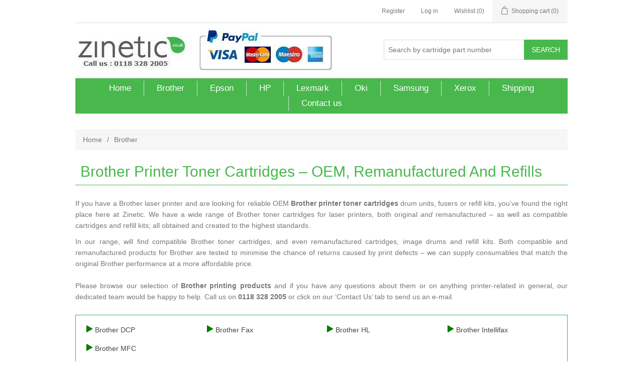

--- FILE ---
content_type: text/html; charset=utf-8
request_url: https://www.zinetic.co.uk/brother
body_size: 8987
content:
<!DOCTYPE html><html lang=en class=html-category-page><head><title>Brother Printer Toner Cartridges &#x2013; OEM, Remanufactured And Refills. Zinetic</title><meta charset=UTF-8><meta name=description content="We stock an extensive collection of Brother printer toner cartridges, remanufactured cartridges, and refills – why not visit us to see our great-value range?"><meta name=keywords content="Brother Printer Toner Cartridges,Brother,Toner Cartridges,printer cartridges,refill kits"><meta name=generator content=nopCommerce><meta name=viewport content="width=device-width, initial-scale=1"><script type=application/ld+json>{"@context":"http://schema.org/","@type":"BreadcrumbList","itemListElement":[{"@type":"ListItem","position":"1","item":{"@id":"https://www.zinetic.co.uk/brother","name":"Brother"}}]}</script><meta property=og:type content=website><meta property=og:site_name content=Zinetic.co.uk><meta property=og:title content="Brother Printer Toner Cartridges – OEM, Remanufactured And Refills"><meta property=og:url content=/brother><meta property=og:image content=https://www.zinetic.co.uk/images/thumbs/0000003_brother_200.png><meta property=og:description content="We stock an extensive collection of Brother printer toner cartridges, remanufactured cartridges, and refills – why not visit us to see our great-value range?"><script async src="https://www.googletagmanager.com/gtag/js?id=UA-1296288-1"></script><script>function gtag(){dataLayer.push(arguments)}window.dataLayer=window.dataLayer||[];gtag("js",new Date);gtag("config","UA-1296288-1")</script><link href=/bundles/hmree29cebvk5oldcsf1czzwhkvtbaqu8zoyrp3bxle.min.css rel=stylesheet><link rel=canonical href=https://www.zinetic.co.uk/brother><link rel=apple-touch-icon sizes=76x76 href="/icons/icons_0/apple-touch-icon.png?v=Omr5Jleqep"><link rel=icon type=image/png sizes=32x32 href="/icons/icons_0/favicon-32x32.png?v=Omr5Jleqep"><link rel=icon type=image/png sizes=16x16 href="/icons/icons_0/favicon-16x16.png?v=Omr5Jleqep"><link rel=manifest href="/icons/icons_0/site.webmanifest?v=Omr5Jleqep"><link rel=mask-icon href="/icons/icons_0/safari-pinned-tab.svg?v=Omr5Jleqep" color=#5bbad5><link rel="shortcut icon" href="/icons/icons_0/favicon.ico?v=Omr5Jleqep"><meta name=msapplication-TileColor content=#da532c><meta name=msapplication-config content="/icons/icons_0/browserconfig.xml?v=Omr5Jleqep"><meta name=theme-color content=#ffffff><body><div class=ajax-loading-block-window style=display:none></div><div id=dialog-notifications-success title=Notification style=display:none></div><div id=dialog-notifications-error title=Error style=display:none></div><div id=dialog-notifications-warning title=Warning style=display:none></div><div id=bar-notification class=bar-notification-container data-close=Close></div><!--[if lte IE 8]><div style=clear:both;height:59px;text-align:center;position:relative><a href=http://www.microsoft.com/windows/internet-explorer/default.aspx target=_blank> <img src=/Themes/DefaultClean/Content/images/ie_warning.jpg height=42 width=820 alt="You are using an outdated browser. For a faster, safer browsing experience, upgrade for free today."> </a></div><![endif]--><div class=master-wrapper-page><div class=header><div class=header-upper><div class=header-selectors-wrapper></div><div class=header-links-wrapper><div class=header-links><ul><li><a href="/register?returnUrl=%2Fbrother" class=ico-register>Register</a><li><a href="/login?returnUrl=%2Fbrother" class=ico-login>Log in</a><li><a href=/wishlist class=ico-wishlist> <span class=wishlist-label>Wishlist</span> <span class=wishlist-qty>(0)</span> </a><li id=topcartlink><a href=/cart class=ico-cart> <span class=cart-label>Shopping cart</span> <span class=cart-qty>(0)</span> </a></ul></div><div id=flyout-cart class=flyout-cart><div class=mini-shopping-cart><div class=count>You have no items in your shopping cart.</div></div></div></div></div><div class=header-lower><div class=header-logo><a href="/"> <img title=Zinetic.co.uk alt=Zinetic.co.uk src="https://www.zinetic.co.uk/images/thumbs/0013573_zinetic logo.jpeg" height=100% width=100%> </a></div><div class="search-box store-search-box"><form method=get id=small-search-box-form action=/search><input type=text class=search-box-text id=small-searchterms autocomplete=off name=q placeholder="Search by cartridge part number" aria-label="Search store"> <input type=submit class="button-1 search-box-button" value=Search></form></div></div></div><div class=header-menu><ul class="top-menu notmobile"><li><a href="/">Home</a><li><a href=/brother>Brother </a><li><a href=/epson>Epson </a><li><a href=/hp>HP </a><li><a href=/lexmark>Lexmark </a><li><a href=/oki>Oki </a><li><a href=/samsung>Samsung </a><li><a href=/xerox>Xerox </a><li><a href=/shipping-returns>Shipping</a><li><a href=/contactus>Contact us</a></ul><div class=menu-toggle>Menu</div><ul class="top-menu mobile"><li><a href="/">Home</a><li><a href=/anytron>Anytron </a><li><a href=/brother>Brother </a><li><a href=/canon>Canon </a><li><a href=/dell>Dell </a><li><a href=/epson>Epson </a><li><a href=/hp>HP </a><li><a href=/icolor-printing-solutions>iColor </a><li><a href=/intec>Intec </a><li><a href=/isys-label>ISYS Label </a><li><a href=/konica-minolta>Konica Minolta </a><li><a href=/kyocera>Kyocera </a><li><a href=/lexmark>Lexmark </a><li><a href=/muratec>Muratec </a><li><a href=/oki>Oki </a><li><a href=/ricoh>Ricoh </a><li><a href=/samsung>Samsung </a><li><a href=/sharp>Sharp </a><li><a href=/toshiba>Toshiba </a><li><a href=/xante>Xante </a><li><a href=/xerox>Xerox </a><li><a href=/shipping-returns>Shipping</a><li><a href=/contactus>Contact us</a></ul></div><div class=master-wrapper-content><div class=breadcrumb><ul itemscope itemtype=http://schema.org/BreadcrumbList><li><a href="/" title=Home>Home</a> <span class=delimiter>/</span><li itemprop=itemListElement itemscope itemtype=http://schema.org/ListItem><strong class=current-item itemprop=name>Brother</strong> <span itemprop=item itemscope itemtype=http://schema.org/Thing id=/brother> </span><meta itemprop=position content=1></ul></div><div class=master-column-wrapper><div class=center-1><div class="page category-page"><div class=page-title><h1>Brother Printer Toner Cartridges &#x2013; OEM, Remanufactured And Refills</h1></div><div class=page-body><div class=category-description><p>If you have a Brother laser printer and are looking for reliable OEM <strong>Brother printer toner cartridges</strong> drum units, fusers or refill kits, you’ve found the right place here at Zinetic. We have a wide range of Brother toner cartridges for laser printers, both original <em>and</em> remanufactured – as well as compatible cartridges and refill kits; all obtained and created to the highest standards.<p>In our range, will find compatible Brother toner cartridges, and even remanufactured cartridges, image drums and refill kits. Both compatible and remanufactured products for Brother are tested to minimise the chance of returns caused by print defects – we can supply consumables that match the original Brother performance at a more affordable price. <br><br>Please browse our selection of <strong>Brother printing products</strong> and if you have any questions about them or on anything printer-related in general, our dedicated team would be happy to help. Call us on <strong>0118 328 2005</strong> or click on our ‘Contact Us’ tab to send us an e-mail.</div><div class="category-grid sub-category-grid"><div class=item-grid><ul class=main-category-display><li class=col-3><h4 class=main-category-title><img src=/images/play-16.png> <a href=#cat-33 title="Brother DCP"> Brother DCP </a></h4><li class=col-3><h4 class=main-category-title><img src=/images/play-16.png> <a href=#cat-32 title="Brother Fax"> Brother Fax </a></h4><li class=col-3><h4 class=main-category-title><img src=/images/play-16.png> <a href=#cat-31 title="Brother HL"> Brother HL </a></h4><li class=col-3><h4 class=main-category-title><img src=/images/play-16.png> <a href=#cat-30 title="Brother Intellifax"> Brother Intellifax </a></h4><li class=col-3><h4 class=main-category-title><img src=/images/play-16.png> <a href=#cat-29 title="Brother MFC"> Brother MFC </a></h4></ul></div></div><div class="category-grid sub-category-grid"><div class=item-grid><ul class=category-display id=cat-33><li><h2 class="title main-category"><a href=/brother-dcp title="Brother DCP"> Brother DCP </a></h2><ul><li class=col-3><a href=/brother-dcp-1510> Brother DCP-1510 </a><li class=col-3><a href=/brother-dcp-1512> Brother DCP-1512 </a><li class=col-3><a href=/brother-dcp-1610w> Brother DCP-1610W </a><li class=col-3><a href=/brother-dcp-1612w> Brother DCP-1612W </a><li class=col-3><a href=/brother-dcp-1612wvb> Brother DCP-1612WVB </a><li class=col-3><a href=/brother-dcp-7010> Brother DCP-7010 </a><li class=col-3><a href=/brother-dcp-7010l> Brother DCP-7010L </a><li class=col-3><a href=/brother-dcp-7020> Brother DCP-7020 </a><li class=col-3><a href=/brother-dcp-7025> Brother DCP-7025 </a><li class=col-3><a href=/brother-dcp-7030> Brother DCP-7030 </a><li class=col-3><a href=/brother-dcp-7040> Brother DCP-7040 </a><li class=col-3><a href=/brother-dcp-7045n> Brother DCP-7045N </a><li class=col-3><a href=/brother-dcp-7055> Brother DCP-7055 </a><li class=col-3><a href=/brother-dcp-7055w> Brother DCP-7055W </a><li class=col-3><a href=/brother-dcp-7060d> Brother DCP-7060D </a><li class=col-3><a href=/brother-dcp-7065dn> Brother DCP-7065DN </a><li class=col-3><a href=/brother-dcp-7070dw> Brother DCP-7070DW </a><li class=col-3><a href=/brother-dcp-8020> Brother DCP-8020 </a><li class=col-3><a href=/brother-dcp-8025d> Brother DCP-8025D </a><li class=col-3><a href=/brother-dcp-8025dn> Brother DCP-8025DN </a><li class=col-3><a href=/brother-dcp-8040> Brother DCP-8040 </a><li class=col-3><a href=/brother-dcp-8045d> Brother DCP-8045D </a><li class=col-3><a href=/brother-dcp-8045dn> Brother DCP-8045DN </a><li class=col-3><a href=/brother-dcp-8060> Brother DCP-8060 </a><li class=col-3><a href=/brother-dcp-8065dn> Brother DCP-8065DN </a><li class=col-3><a href=/brother-dcp-8070d> Brother DCP-8070D </a><li class=col-3><a href=/brother-dcp-8085dn> Brother DCP-8085DN </a><li class=col-3><a href=/brother-dcp-8110dn> Brother DCP-8110DN </a><li class=col-3><a href=/brother-dcp-8250dn> Brother DCP-8250DN </a><li class=col-3><a href=/brother-dcp-9010cn> Brother DCP-9010CN </a><li class=col-3><a href=/brother-dcp-9015cdw> Brother DCP-9015CDW </a><li class=col-3><a href=/brother-dcp-9020cdw> Brother DCP-9020CDW </a><li class=col-3><a href=/brother-dcp-9040cn> Brother DCP-9040CN </a><li class=col-3><a href=/brother-dcp-9042cdn> Brother DCP-9042CDN </a><li class=col-3><a href=/brother-dcp-9045cdn> Brother DCP-9045CDN </a><li class=col-3><a href=/brother-dcp-9055cdn> Brother DCP-9055CDN </a><li class=col-3><a href=/brother-dcp-9055cdw> Brother DCP-9055CDW </a><li class=col-3><a href=/brother-dcp-9270cdn> Brother DCP-9270CDN </a><li class=col-3><a href=/brother-dcp-l2500d> Brother DCP-L2500D </a><li class=col-3><a href=/brother-dcp-l2510d> Brother DCP-L2510D </a><li class=col-3><a href=/brother-dcp-l2520dw> Brother DCP-L2520DW </a><li class=col-3><a href=/brother-dcp-l2530dw> Brother DCP-L2530DW </a><li class=col-3><a href=/brother-dcp-l2540dn> Brother DCP-L2540DN </a><li class=col-3><a href=/brother-dcp-l2550dn> Brother DCP-L2550DN </a><li class=col-3><a href=/brother-dcp-l2560dw> Brother DCP-L2560DW </a><li class=col-3><a href=/brother-dcp-l3510cdw> Brother DCP-L3510CDW </a><li class=col-3><a href=/brother-dcp-l3517cdw> Brother DCP-L3517CDW </a><li class=col-3><a href=/brother-dcp-l3550cdw> Brother DCP-L3550CDW </a><li class=col-3><a href=/brother-dcp-l5500dn> Brother DCP-L5500DN </a><li class=col-3><a href=/brother-dcp-l6600dw> Brother DCP-L6600DW </a><li class=col-3><a href=/brother-dcp-l8400cdn> Brother DCP-L8400CDN </a><li class=col-3><a href=/brother-dcp-l8410cdw> Brother DCP-L8410CDW </a><li class=col-3><a href=/brother-dcp-l8450cdw> Brother DCP-L8450CDW </a></ul></ul><ul class=category-display id=cat-32><li><h2 class="title main-category"><a href=/brother-fax title="Brother Fax"> Brother Fax </a></h2><ul><li class=col-3><a href=/brother-fax-2490> Brother Fax-2490 </a><li class=col-3><a href=/brother-fax-2820> Brother Fax-2820 </a><li class=col-3><a href=/brother-fax-2840> Brother Fax-2840 </a><li class=col-3><a href=/brother-fax-2850> Brother Fax-2850 </a><li class=col-3><a href=/brother-fax-2920> Brother Fax-2920 </a><li class=col-3><a href=/brother-fax-2940> Brother Fax-2940 </a><li class=col-3><a href=/brother-fax-4750> Brother Fax-4750 </a><li class=col-3><a href=/brother-fax-5750> Brother Fax-5750 </a><li class=col-3><a href=/brother-fax-8000p> Brother Fax-8000P </a><li class=col-3><a href=/brother-fax-8050p> Brother Fax-8050P </a><li class=col-3><a href=/brother-fax-8060p> Brother Fax-8060P </a><li class=col-3><a href=/brother-fax-8070p> Brother Fax-8070P </a><li class=col-3><a href=/brother-fax-8200p> Brother Fax-8200P </a><li class=col-3><a href=/brother-fax-8250p> Brother Fax-8250P </a><li class=col-3><a href=/brother-fax-8300j> Brother Fax-8300J </a><li class=col-3><a href=/brother-fax-8350p> Brother Fax-8350P </a><li class=col-3><a href=/brother-fax-8360p> Brother Fax-8360P </a><li class=col-3><a href=/brother-fax-8370> Brother Fax-8370 </a><li class=col-3><a href=/brother-fax-8650p> Brother Fax-8650P </a><li class=col-3><a href=/brother-fax-8750p> Brother Fax-8750P </a></ul></ul><ul class=category-display id=cat-31><li><h2 class="title main-category"><a href=/brother-hl title="Brother HL"> Brother HL </a></h2><ul><li class=col-3><a href=/brother-hl-1030> Brother HL-1030 </a><li class=col-3><a href=/brother-hl-1110> Brother HL-1110 </a><li class=col-3><a href=/brother-hl-1112> Brother HL-1112 </a><li class=col-3><a href=/brother-hl-1112a> Brother HL-1112A </a><li class=col-3><a href=/brother-hl-1210w> Brother HL-1210W </a><li class=col-3><a href=/brother-hl-1212w> Brother HL-1212W </a><li class=col-3><a href=/brother-hl-1212wvb> Brother HL-1212WVB </a><li class=col-3><a href=/brother-hl-1230> Brother HL-1230 </a><li class=col-3><a href=/brother-hl-1240> Brother HL-1240 </a><li class=col-3><a href=/brother-hl-1250> Brother HL-1250 </a><li class=col-3><a href=/brother-hl-1260> Brother HL-1260 </a><li class=col-3><a href=/brother-hl-1270> Brother HL-1270 </a><li class=col-3><a href=/brother-hl-1270n> Brother HL-1270N </a><li class=col-3><a href=/brother-hl-1430> Brother HL-1430 </a><li class=col-3><a href=/brother-hl-1440> Brother HL-1440 </a><li class=col-3><a href=/brother-hl-1450> Brother HL-1450 </a><li class=col-3><a href=/brother-hl-1470> Brother HL-1470 </a><li class=col-3><a href=/brother-hl-1470n> Brother HL-1470N </a><li class=col-3><a href=/brother-hl-1650> Brother HL-1650 </a><li class=col-3><a href=/brother-hl-1650n> Brother HL-1650N </a><li class=col-3><a href=/brother-hl-1670> Brother HL-1670 </a><li class=col-3><a href=/brother-hl-1670n> Brother HL-1670N </a><li class=col-3><a href=/brother-hl-1850> Brother HL-1850 </a><li class=col-3><a href=/brother-hl-1850n> Brother HL-1850N </a><li class=col-3><a href=/brother-hl-1870> Brother HL-1870 </a><li class=col-3><a href=/brother-hl-1870n> Brother HL-1870N </a><li class=col-3><a href=/brother-hl-2030> Brother HL-2030 </a><li class=col-3><a href=/brother-hl-2035> Brother HL-2035 </a><li class=col-3><a href=/brother-hl-2037> Brother HL-2037 </a><li class=col-3><a href=/brother-hl-2040> Brother HL-2040 </a><li class=col-3><a href=/brother-hl-2050> Brother HL-2050 </a><li class=col-3><a href=/brother-hl-2070> Brother HL-2070 </a><li class=col-3><a href=/brother-hl-2070n> Brother HL-2070N </a><li class=col-3><a href=/brother-hl-2130> Brother HL-2130 </a><li class=col-3><a href=/brother-hl-2132> Brother HL-2132 </a><li class=col-3><a href=/brother-hl-2135w> Brother HL-2135W </a><li class=col-3><a href=/brother-hl-2140> Brother HL-2140 </a><li class=col-3><a href=/brother-hl-2140w> Brother HL-2140W </a><li class=col-3><a href=/brother-hl-2150> Brother HL-2150 </a><li class=col-3><a href=/brother-hl-2150n> Brother HL-2150N </a><li class=col-3><a href=/brother-hl-2170> Brother HL-2170 </a><li class=col-3><a href=/brother-hl-2170w> Brother HL-2170W </a><li class=col-3><a href=/brother-hl-2240> Brother HL-2240 </a><li class=col-3><a href=/brother-hl-2240d> Brother HL-2240D </a><li class=col-3><a href=/brother-hl-2250dn> Brother HL-2250DN </a><li class=col-3><a href=/brother-hl-2270dw> Brother HL-2270DW </a><li class=col-3><a href=/brother-hl-2460> Brother HL-2460 </a><li class=col-3><a href=/brother-hl-2500> Brother HL-2500 </a><li class=col-3><a href=/brother-hl-3040cn> Brother HL-3040CN </a><li class=col-3><a href=/brother-hl-3070cw> Brother HL-3070CW </a><li class=col-3><a href=/brother-hl-3140cw> Brother HL-3140CW </a><li class=col-3><a href=/brother-hl-3150cdw> Brother HL-3150CDW </a><li class=col-3><a href=/brother-hl-3170cdw> Brother HL-3170CDW </a><li class=col-3><a href=/brother-hl-4000cn> Brother HL-4000CN </a><li class=col-3><a href=/brother-hl-4040cn> Brother HL-4040CN </a><li class=col-3><a href=/brother-hl-4050cdn> Brother HL-4050CDN </a><li class=col-3><a href=/brother-hl-4070cdw> Brother HL-4070CDW </a><li class=col-3><a href=/brother-hl-4140cn> Brother HL-4140CN </a><li class=col-3><a href=/brother-hl-4150cdn> Brother HL-4150CDN </a><li class=col-3><a href=/brother-hl-4200cn> Brother HL-4200CN </a><li class=col-3><a href=/brother-hl-4570cdw> Brother HL-4570CDW </a><li class=col-3><a href=/brother-hl-4570cdwt> Brother HL-4570CDWT </a><li class=col-3><a href=/brother-hl-5030> Brother HL-5030 </a><li class=col-3><a href=/brother-hl-5030n> Brother HL-5030N </a><li class=col-3><a href=/brother-hl-5040> Brother HL-5040 </a><li class=col-3><a href=/brother-hl-5040n> Brother HL-5040N </a><li class=col-3><a href=/brother-hl-5050> Brother HL-5050 </a><li class=col-3><a href=/brother-hl-5050n> Brother HL-5050N </a><li class=col-3><a href=/brother-hl-5070> Brother HL-5070 </a><li class=col-3><a href=/brother-hl-5070n> Brother HL-5070N </a><li class=col-3><a href=/brother-hl-5100> Brother HL-5100 </a><li class=col-3><a href=/brother-hl-5130> Brother HL-5130 </a><li class=col-3><a href=/brother-hl-5140> Brother HL-5140 </a><li class=col-3><a href=/brother-hl-5150> Brother HL-5150 </a><li class=col-3><a href=/brother-hl-5150d> Brother HL-5150D </a><li class=col-3><a href=/brother-hl-5170dn> Brother HL-5170DN </a><li class=col-3><a href=/brother-hl-5200> Brother HL-5200 </a><li class=col-3><a href=/brother-hl-5240> Brother HL-5240 </a><li class=col-3><a href=/brother-hl-5240l> Brother HL-5240L </a><li class=col-3><a href=/brother-hl-5250d> Brother HL-5250D </a><li class=col-3><a href=/brother-hl-5250dn> Brother HL-5250DN </a><li class=col-3><a href=/brother-hl-5270d> Brother HL-5270D </a><li class=col-3><a href=/brother-hl-5270dn> Brother HL-5270DN </a><li class=col-3><a href=/brother-hl-5280dw> Brother HL-5280DW </a><li class=col-3><a href=/brother-hl-5340d> Brother HL-5340D </a><li class=col-3><a href=/brother-hl-5340dl> Brother HL-5340DL </a><li class=col-3><a href=/brother-hl-5350dn> Brother HL-5350DN </a><li class=col-3><a href=/brother-hl-5350dnlt> Brother HL-5350DNLT </a><li class=col-3><a href=/brother-hl-5370dw> Brother HL-5370DW </a><li class=col-3><a href=/brother-hl-5380dn> Brother HL-5380DN </a><li class=col-3><a href=/brother-hl-5440d> Brother HL-5440D </a><li class=col-3><a href=/brother-hl-5450dn> Brother HL-5450DN </a><li class=col-3><a href=/brother-hl-5450dnt> Brother HL-5450DNT </a><li class=col-3><a href=/brother-hl-5470dw> Brother HL-5470DW </a><li class=col-3><a href=/brother-hl-6050> Brother HL-6050 </a><li class=col-3><a href=/brother-hl-6050d> Brother HL-6050D </a><li class=col-3><a href=/brother-hl-6050dn> Brother HL-6050DN </a><li class=col-3><a href=/brother-hl-6050dw> Brother HL-6050DW </a><li class=col-3><a href=/brother-hl-6180dw> Brother HL-6180DW </a><li class=col-3><a href=/brother-hl-6180dwt> Brother HL-6180DWT </a><li class=col-3><a href=/brother-hl-700> Brother HL-700 </a><li class=col-3><a href=/brother-hl-7050> Brother HL-7050 </a><li class=col-3><a href=/brother-hl-7050dlt> Brother HL-7050DLT </a><li class=col-3><a href=/brother-hl-7050n> Brother HL-7050N </a><li class=col-3><a href=/brother-hl-7050nlt> Brother HL-7050NLT </a><li class=col-3><a href=/brother-hl-720> Brother HL-720 </a><li class=col-3><a href=/brother-hl-730-plus> Brother HL-730 Plus </a><li class=col-3><a href=/brother-hl-730dx> Brother HL-730DX </a><li class=col-3><a href=/brother-hl-760> Brother HL-760 </a><li class=col-3><a href=/brother-hl-760-plus> Brother HL-760 Plus </a><li class=col-3><a href=/brother-hl-l2300d> Brother HL-L2300D </a><li class=col-3><a href=/brother-hl-l2310d> Brother HL-L2310D </a><li class=col-3><a href=/brother-hl-l2340dw> Brother HL-L2340DW </a><li class=col-3><a href=/brother-hl-l2350dw> Brother HL-L2350DW </a><li class=col-3><a href=/brother-hl-l2360dn> Brother HL-L2360DN </a><li class=col-3><a href=/brother-hl-l2360dw> Brother HL-L2360DW </a><li class=col-3><a href=/brother-hl-l2365dw> Brother HL-L2365DW </a><li class=col-3><a href=/brother-hl-l2370dn> Brother HL-L2370DN </a><li class=col-3><a href=/brother-hl-l2370dw> Brother HL-L2370DW </a><li class=col-3><a href=/brother-hl-l2370dw-xl> Brother HL-L2370DW XL </a><li class=col-3><a href=/brother-hl-l2375dw> Brother HL-L2375DW </a><li class=col-3><a href=/brother-hl-l3210cw> Brother HL-L3210CW </a><li class=col-3><a href=/brother-hl-l3230cdw> Brother HL-L3230CDW </a><li class=col-3><a href=/brother-hl-l3270cdw> Brother HL-L3270CDW </a><li class=col-3><a href=/brother-hl-l3290cdw> Brother HL-L3290CDW </a><li class=col-3><a href=/brother-hl-l5000d> Brother HL-L5000D </a><li class=col-3><a href=/brother-hl-l5050dn> Brother HL-L5050DN </a><li class=col-3><a href=/brother-hl-l5100dn> Brother HL-L5100DN </a><li class=col-3><a href=/brother-hl-l5100dnt> Brother HL-L5100DNT </a><li class=col-3><a href=/brother-hl-l5200dw> Brother HL-L5200DW </a><li class=col-3><a href=/brother-hl-l5200dwt> Brother HL-L5200DWT </a><li class=col-3><a href=/brother-hl-l6250> Brother HL-L6250 </a><li class=col-3><a href=/brother-hl-l6250dn> Brother HL-L6250DN </a><li class=col-3><a href=/brother-hl-l6300> Brother HL-L6300 </a><li class=col-3><a href=/brother-hl-l6300dw> Brother HL-L6300DW </a><li class=col-3><a href=/brother-hl-l6300dwt> Brother HL-L6300DWT </a><li class=col-3><a href=/brother-hl-l6400> Brother HL-L6400 </a><li class=col-3><a href=/brother-hl-l6400dw> Brother HL-L6400DW </a><li class=col-3><a href=/brother-hl-l6400dwt> Brother HL-L6400DWT </a><li class=col-3><a href=/brother-hl-l8250cdn> Brother HL-L8250CDN </a><li class=col-3><a href=/brother-hl-l8260cdw> Brother HL-L8260CDW </a><li class=col-3><a href=/brother-hl-l8350cdw> Brother HL-L8350CDW </a><li class=col-3><a href=/brother-hl-l8360cdw> Brother HL-L8360CDW </a><li class=col-3><a href=/brother-hl-l9200cdwt> Brother HL-L9200CDWT </a><li class=col-3><a href=/brother-hl-l9300cdwt> Brother HL-L9300CDWT </a><li class=col-3><a href=/brother-hl-l9310cdw> Brother HL-L9310CDW </a><li class=col-3><a href=/brother-hl-p2500> Brother HL-P2500 </a></ul></ul><ul class=category-display id=cat-30><li><h2 class="title main-category"><a href=/brother-intellifax title="Brother Intellifax"> Brother Intellifax </a></h2><ul><li class=col-3><a href=/brother-intellifax-2550-ml> Brother Intellifax 2550 ML </a><li class=col-3><a href=/brother-intellifax-2600> Brother Intellifax 2600 </a><li class=col-3><a href=/brother-intellifax-2750> Brother Intellifax 2750 </a><li class=col-3><a href=/brother-intellifax-3550> Brother Intellifax 3550 </a><li class=col-3><a href=/brother-intellifax-3650> Brother Intellifax 3650 </a><li class=col-3><a href=/brother-intellifax-3750> Brother Intellifax 3750 </a></ul></ul><ul class=category-display id=cat-29><li><h2 class="title main-category"><a href=/brother-mfc title="Brother MFC"> Brother MFC </a></h2><ul><li class=col-3><a href=/brother-mfc-1810> Brother MFC-1810 </a><li class=col-3><a href=/brother-mfc-1910> Brother MFC-1910 </a><li class=col-3><a href=/brother-mfc-1910w> Brother MFC-1910W </a><li class=col-3><a href=/brother-mfc-4300> Brother MFC-4300 </a><li class=col-3><a href=/brother-mfc-4350> Brother MFC-4350 </a><li class=col-3><a href=/brother-mfc-4450> Brother MFC-4450 </a><li class=col-3><a href=/brother-mfc-4550> Brother MFC-4550 </a><li class=col-3><a href=/brother-mfc-4550-plus> Brother MFC-4550 Plus </a><li class=col-3><a href=/brother-mfc-4600> Brother MFC-4600 </a><li class=col-3><a href=/brother-mfc-4650> Brother MFC-4650 </a><li class=col-3><a href=/brother-mfc-4800> Brother MFC-4800 </a><li class=col-3><a href=/brother-mfc-6550> Brother MFC-6550 </a><li class=col-3><a href=/brother-mfc-6550-mc> Brother MFC-6550 MC </a><li class=col-3><a href=/brother-mfc-7225n> Brother MFC-7225N </a><li class=col-3><a href=/brother-mfc-7320> Brother MFC-7320 </a><li class=col-3><a href=/brother-mfc-7360n> Brother MFC-7360N </a><li class=col-3><a href=/brother-mfc-7420> Brother MFC-7420 </a><li class=col-3><a href=/brother-mfc-7440n> Brother MFC-7440N </a><li class=col-3><a href=/brother-mfc-7460dn> Brother MFC-7460DN </a><li class=col-3><a href=/brother-mfc-7460n> Brother MFC-7460N </a><li class=col-3><a href=/brother-mfc-7550> Brother MFC-7550 </a><li class=col-3><a href=/brother-mfc-7550mc> Brother MFC-7550MC </a><li class=col-3><a href=/brother-mfc-7650> Brother MFC-7650 </a><li class=col-3><a href=/brother-mfc-7650-mc> Brother MFC-7650 MC </a><li class=col-3><a href=/brother-mfc-7750> Brother MFC-7750 </a><li class=col-3><a href=/brother-mfc-7820n> Brother MFC-7820N </a><li class=col-3><a href=/brother-mfc-7840w> Brother MFC-7840W </a><li class=col-3><a href=/brother-mfc-7860dw> Brother MFC-7860DW </a><li class=col-3><a href=/brother-mfc-8070> Brother MFC-8070 </a><li class=col-3><a href=/brother-mfc-8070p> Brother MFC-8070P </a><li class=col-3><a href=/brother-mfc-8220> Brother MFC-8220 </a><li class=col-3><a href=/brother-mfc-8370dn> Brother MFC-8370DN </a><li class=col-3><a href=/brother-mfc-8380dn> Brother MFC-8380DN </a><li class=col-3><a href=/brother-mfc-8420> Brother MFC-8420 </a><li class=col-3><a href=/brother-mfc-8440> Brother MFC-8440 </a><li class=col-3><a href=/brother-mfc-8440d> Brother MFC-8440d </a><li class=col-3><a href=/brother-mfc-8440dn> Brother MFC-8440dn </a><li class=col-3><a href=/brother-mfc-8460n> Brother MFC-8460N </a><li class=col-3><a href=/brother-mfc-8510dn> Brother MFC-8510DN </a><li class=col-3><a href=/brother-mfc-8520dn> Brother MFC-8520DN </a><li class=col-3><a href=/brother-mfc-8820> Brother MFC-8820 </a><li class=col-3><a href=/brother-mfc-8820d> Brother MFC-8820D </a><li class=col-3><a href=/brother-mfc-8820dn> Brother MFC-8820DN </a><li class=col-3><a href=/brother-mfc-8840d> Brother MFC-8840D </a><li class=col-3><a href=/brother-mfc-8840dn> Brother MFC-8840DN </a><li class=col-3><a href=/brother-mfc-8860dn> Brother MFC-8860DN </a><li class=col-3><a href=/brother-mfc-8870dw> Brother MFC-8870DW </a><li class=col-3><a href=/brother-mfc-8880dn> Brother MFC-8880DN </a><li class=col-3><a href=/brother-mfc-8890dw> Brother MFC-8890DW </a><li class=col-3><a href=/brother-mfc-8950dw> Brother MFC-8950DW </a><li class=col-3><a href=/brother-mfc-8950dwt> Brother MFC-8950DWT </a><li class=col-3><a href=/brother-mfc-9030> Brother MFC-9030 </a><li class=col-3><a href=/brother-mfc-9050> Brother MFC-9050 </a><li class=col-3><a href=/brother-mfc-9060> Brother MFC-9060 </a><li class=col-3><a href=/brother-mfc-9070> Brother MFC-9070 </a><li class=col-3><a href=/brother-mfc-9120cn> Brother MFC-9120CN </a><li class=col-3><a href=/brother-mfc-9140cdn> Brother MFC-9140CDN </a><li class=col-3><a href=/brother-mfc-9160> Brother MFC-9160 </a><li class=col-3><a href=/brother-mfc-9180> Brother MFC-9180 </a><li class=col-3><a href=/brother-mfc-9320cw> Brother MFC-9320CW </a><li class=col-3><a href=/brother-mfc-9330cdw> Brother MFC-9330CDW </a><li class=col-3><a href=/brother-mfc-9340cdw> Brother MFC-9340CDW </a><li class=col-3><a href=/brother-mfc-9440cn> Brother MFC-9440CN </a><li class=col-3><a href=/brother-mfc-9450cdn> Brother MFC-9450CDN </a><li class=col-3><a href=/brother-mfc-9460cdn> Brother MFC-9460CDN </a><li class=col-3><a href=/brother-mfc-9465cdn> Brother MFC-9465CDN </a><li class=col-3><a href=/brother-mfc-9500> Brother MFC-9500 </a><li class=col-3><a href=/brother-mfc-9550> Brother MFC-9550 </a><li class=col-3><a href=/brother-mfc-9650> Brother MFC-9650 </a><li class=col-3><a href=/brother-mfc-9660> Brother MFC-9660 </a><li class=col-3><a href=/brother-mfc-9660n> Brother MFC-9660N </a><li class=col-3><a href=/brother-mfc-9750> Brother MFC-9750 </a><li class=col-3><a href=/brother-mfc-9760> Brother MFC-9760 </a><li class=col-3><a href=/brother-mfc-9840> Brother MFC-9840 </a><li class=col-3><a href=/brother-mfc-9840cdw> Brother MFC-9840CDW </a><li class=col-3><a href=/brother-mfc-9860> Brother MFC-9860 </a><li class=col-3><a href=/brother-mfc-9870> Brother MFC-9870 </a><li class=col-3><a href=/brother-mfc-9870n> Brother MFC-9870N </a><li class=col-3><a href=/brother-mfc-9880> Brother MFC-9880 </a><li class=col-3><a href=/brother-mfc-9970cdw> Brother MFC-9970CDW </a><li class=col-3><a href=/brother-mfc-l2700dn> Brother MFC-L2700DN </a><li class=col-3><a href=/brother-mfc-l2700dw> Brother MFC-L2700DW </a><li class=col-3><a href=/brother-mfc-l2710dn> Brother MFC-L2710DN </a><li class=col-3><a href=/brother-mfc-l2710dw> Brother MFC-L2710DW </a><li class=col-3><a href=/brother-mfc-l2720dw> Brother MFC-L2720DW </a><li class=col-3><a href=/brother-mfc-l2730dw> Brother MFC-L2730DW </a><li class=col-3><a href=/brother-mfc-l2740cw> Brother MFC-L2740CW </a><li class=col-3><a href=/brother-mfc-l2740dw> Brother MFC-L2740DW </a><li class=col-3><a href=/brother-mfc-l2750dw> Brother MFC-L2750DW </a><li class=col-3><a href=/brother-mfc-l3710cw> Brother MFC-L3710CW </a><li class=col-3><a href=/brother-mfc-l3730cdn> Brother MFC-L3730CDN </a><li class=col-3><a href=/brother-mfc-l3750cdw> Brother MFC-L3750CDW </a><li class=col-3><a href=/brother-mfc-l3770cdw> Brother MFC-L3770CDW </a><li class=col-3><a href=/brother-mfc-l5700dn> Brother MFC-L5700DN </a><li class=col-3><a href=/brother-mfc-l5750dw> Brother MFC-L5750DW </a><li class=col-3><a href=/brother-mfc-l6800dw> Brother MFC-L6800DW </a><li class=col-3><a href=/brother-mfc-l6800dwt> Brother MFC-L6800DWT </a><li class=col-3><a href=/brother-mfc-l6900dw> Brother MFC-L6900DW </a><li class=col-3><a href=/brother-mfc-l6900dwt> Brother MFC-L6900DWT </a><li class=col-3><a href=/brother-mfc-l8610cdw> Brother MFC-L8610CDW </a><li class=col-3><a href=/brother-mfc-l8650cdw> Brother MFC-L8650CDW </a><li class=col-3><a href=/brother-mfc-l8690cdw> Brother MFC-L8690CDW </a><li class=col-3><a href=/brother-mfc-l8850cdw> Brother MFC-L8850CDW </a><li class=col-3><a href=/brother-mfc-l8900cdw> Brother MFC-L8900CDW </a><li class=col-3><a href=/brother-mfc-l9550cdwt> Brother MFC-L9550CDWT </a><li class=col-3><a href=/brother-mfc-l9570cdw> Brother MFC-L9570CDW </a></ul></ul></div></div><div class=product-filters></div><div class=fns-content-page><div class=fns-content-list><div class=fns-content-box><div class=fns-content-item data-fns-content-block-id=1><div class=description><h2>Our Brother Toner Cartridges, Image Drums, Reset Chips &amp; Refill kits</h2><h3>Save money on Brother printer toner cartridges</h3><p>If you’re paying too much for <strong>Brother printer toner cartridges</strong>, you’ll find amazing savings on our range of compatible and original cartridges for your printer at home or your business. We will have a cheaper compatible cartridge for your Brother printer when compared to originals from the manufacturer, saving you up to 90% on your regular printing costs. Whether you are looking for a single refill, or a colour multipack, Zinetic will save you the headache on overpaying for your toner cartridges.<h3>Refill your Brother toner cartridges with our simple refill kits</h3><p><strong>Toner refill kits for Brother printers</strong> are one of the best ways to save money on your toner cartridge costs. As an added bonus, not only does refilling your cartridges help keep costs low, it’s a great way to be environmentally conscious and cut down on general waste. Most Brother toner cartridges can be refilled up to 3 times before needing to be discarded, and each of our toner refill kits come with specific step-by-step instructions to guide you through the process. All our toner refill bottles give you a yield of up to 2,600 pages at 5% print coverage, giving you the best value of printing for money.<h3>Replace your Brother image drums with compatible units</h3><p>If you need to replace your worn out <strong>Brother printer image drums</strong> and the print quality is starting to fade, Zinetic stock a wide range of OEM and compatible units for your printer. No matter if you have a small home printer, or a large business model, you will find a compatible Brother image drum that gives you a great low cost alternative to originals. These are guaranteed to work with your printer in the exact same way and get you back to printing cheaper and faster.</div></div></div></div></div></div></div><style>.col-3{width:25%;display:inline-block}.col-6{width:50%;display:inline-block}.main-category{text-align:left;margin-bottom:15px}h2.title.main-category a{padding:0}.category-display{margin-bottom:15px}ul.main-category-display{border:#36b84e solid 1px;padding:10px}.main-category-title{color:#444;font-weight:normal}</style></div></div></div><div class=footer><div class=footer-upper><div class="footer-block information"><div class=title><strong>Information</strong></div><ul class=list><li><a href=/sitemap>Sitemap</a><li><a href=/terms-and-conditions>Terms and Conditions</a><li><a href=/shipping-returns>Shipping</a><li><a href=/about-us>Zinetic reasons to shop with us</a><li><a href=/contactus>Contact us</a></ul></div><div class="footer-block customer-service"><div class=title><strong>Customer service</strong></div><ul class=list><li><a href=/news>News</a><li><a href=/blog>Blog</a><li><a href=/recentlyviewedproducts>Recently viewed products</a><li><a href=/newproducts>New products</a></ul></div><div class="footer-block my-account"><div class=title><strong>My account</strong></div><ul class=list><li><a href=/customer/info>My account</a><li><a href=/order/history>Orders</a><li><a href=/customer/addresses>Addresses</a><li><a href=/cart>Shopping cart</a></ul></div><div class="footer-block follow-us"><div class=social><div class=title><strong>Follow us</strong></div><ul class=networks><li class=twitter><a href=https://www.twitter.com/zineticcouk target=_blank>Twitter</a><li class=rss><a href=/news/rss/1>RSS</a><li class=youtube><a href="https://www.youtube.com/user/zineticcouk/" target=_blank>YouTube</a></ul></div></div></div><div class=footer-lower><div class=footer-info><span class=footer-disclaimer>Copyright &copy; 2026 Zinetic.co.uk. All rights reserved.</span></div><div class=footer-powered-by>Powered by <a href="https://www.nopcommerce.com/">nopCommerce</a></div></div></div></div><script src=/bundles/fcxf26zcvapobafezjfmiliq3ryrkd_z_adv_quei2g.min.js></script><script src="https://js.stripe.com/v3/"></script><script>$(document).ready(function(){$(".header").on("mouseenter","#topcartlink",function(){$("#flyout-cart").addClass("active")});$(".header").on("mouseleave","#topcartlink",function(){$("#flyout-cart").removeClass("active")});$(".header").on("mouseenter","#flyout-cart",function(){$("#flyout-cart").addClass("active")});$(".header").on("mouseleave","#flyout-cart",function(){$("#flyout-cart").removeClass("active")})})</script><script>$("#small-search-box-form").on("submit",function(n){$("#small-searchterms").val()==""&&(alert("Please enter some search keyword"),$("#small-searchterms").focus(),n.preventDefault())})</script><script>$(document).ready(function(){var n,t;$("#small-searchterms").autocomplete({delay:500,minLength:3,source:"/catalog/searchtermautocomplete",appendTo:".search-box",select:function(n,t){return $("#small-searchterms").val(t.item.label),setLocation(t.item.producturl),!1},open:function(){n&&(t=document.getElementById("small-searchterms").value,$(".ui-autocomplete").append('<li class="ui-menu-item" role="presentation"><a href="/search?q='+t+'">View all results...<\/a><\/li>'))}}).data("ui-autocomplete")._renderItem=function(t,i){var r=i.label;return n=i.showlinktoresultsearch,r=htmlEncode(r),$("<li><\/li>").data("item.autocomplete",i).append("<a><span>"+r+"<\/span><\/a>").appendTo(t)}})</script><script>AjaxCart.init(!1,".header-links .cart-qty",".header-links .wishlist-qty","#flyout-cart")</script><script>$(document).ready(function(){$(".menu-toggle").on("click",function(){$(this).siblings(".top-menu.mobile").slideToggle("slow")});$(".top-menu.mobile .sublist-toggle").on("click",function(){$(this).siblings(".sublist").slideToggle("slow")})})</script><script>$(document).ready(function(){$(".footer-block .title").on("click",function(){var n=window,t="inner",i;"innerWidth"in window||(t="client",n=document.documentElement||document.body);i={width:n[t+"Width"],height:n[t+"Height"]};i.width<769&&$(this).siblings(".list").slideToggle("slow")})})</script><script>$(document).ready(function(){$(".block .title").on("click",function(){var n=window,t="inner",i;"innerWidth"in window||(t="client",n=document.documentElement||document.body);i={width:n[t+"Width"],height:n[t+"Height"]};i.width<1001&&$(this).siblings(".listbox").slideToggle("slow")})})</script>